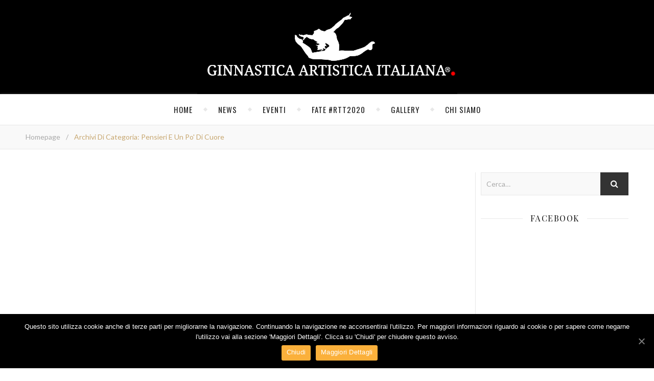

--- FILE ---
content_type: text/html; charset=utf-8
request_url: https://accounts.google.com/o/oauth2/postmessageRelay?parent=https%3A%2F%2Fginnasticaartisticaitaliana.it&jsh=m%3B%2F_%2Fscs%2Fabc-static%2F_%2Fjs%2Fk%3Dgapi.lb.en.2kN9-TZiXrM.O%2Fd%3D1%2Frs%3DAHpOoo_B4hu0FeWRuWHfxnZ3V0WubwN7Qw%2Fm%3D__features__
body_size: 165
content:
<!DOCTYPE html><html><head><title></title><meta http-equiv="content-type" content="text/html; charset=utf-8"><meta http-equiv="X-UA-Compatible" content="IE=edge"><meta name="viewport" content="width=device-width, initial-scale=1, minimum-scale=1, maximum-scale=1, user-scalable=0"><script src='https://ssl.gstatic.com/accounts/o/2580342461-postmessagerelay.js' nonce="ZNh4M3Ml9FR5TSmB4RwIHw"></script></head><body><script type="text/javascript" src="https://apis.google.com/js/rpc:shindig_random.js?onload=init" nonce="ZNh4M3Ml9FR5TSmB4RwIHw"></script></body></html>

--- FILE ---
content_type: text/html; charset=utf-8
request_url: https://www.google.com/recaptcha/api2/aframe
body_size: 267
content:
<!DOCTYPE HTML><html><head><meta http-equiv="content-type" content="text/html; charset=UTF-8"></head><body><script nonce="yGxySS5HG5YMZ9cbQKntxg">/** Anti-fraud and anti-abuse applications only. See google.com/recaptcha */ try{var clients={'sodar':'https://pagead2.googlesyndication.com/pagead/sodar?'};window.addEventListener("message",function(a){try{if(a.source===window.parent){var b=JSON.parse(a.data);var c=clients[b['id']];if(c){var d=document.createElement('img');d.src=c+b['params']+'&rc='+(localStorage.getItem("rc::a")?sessionStorage.getItem("rc::b"):"");window.document.body.appendChild(d);sessionStorage.setItem("rc::e",parseInt(sessionStorage.getItem("rc::e")||0)+1);localStorage.setItem("rc::h",'1769375082537');}}}catch(b){}});window.parent.postMessage("_grecaptcha_ready", "*");}catch(b){}</script></body></html>

--- FILE ---
content_type: text/css
request_url: https://ginnasticaartisticaitaliana.it/wp-content/themes/aden-child/css/style-editor.css?ver=5.2.4
body_size: 136
content:
/**
 * ----------------------------------------------------------------------------------------
 * Theme customization Starts Here
 * ----------------------------------------------------------------------------------------
 */

 #foogallery_settings, #foogallery_customcss, #foogallery_help, #foogallery_retina{
     display:none !important;
 }

--- FILE ---
content_type: text/css
request_url: https://ginnasticaartisticaitaliana.it/wp-content/themes/aden/css/icomoon.css?ver=5.2.4
body_size: 398
content:
@font-face {
    font-family: 'icomoon';
    src:    url('../fonts/icomoon.eot?z67i9p');
    src:    url('../fonts/icomoon.eot?z67i9p#iefix') format('embedded-opentype'),
        url('../fonts/icomoon.ttf?z67i9p') format('truetype'),
        url('../fonts/icomoon.woff?z67i9p') format('woff'),
        url('../fonts/icomoon.svg?z67i9p#icomoon') format('svg');
    font-weight: normal;
    font-style: normal;
}

[class^="icon-"], [class*=" icon-"] {
    /* use !important to prevent issues with browser extensions that change fonts */
    font-family: 'icomoon' !important;
    speak: none;
    font-style: normal;
    font-weight: normal;
    font-variant: normal;
    text-transform: none;
    line-height: 1;

    /* Better Font Rendering =========== */
    -webkit-font-smoothing: antialiased;
    -moz-osx-font-smoothing: grayscale;
}

.icon-fire:before {
    content: "\e900";
}
